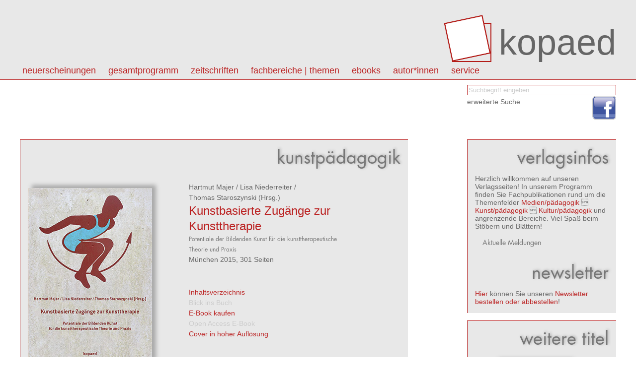

--- FILE ---
content_type: text/html; charset=utf8
request_url: http://www.kopaed.de/kopaedshop/?pid=986
body_size: 6276
content:
<!DOCTYPE html PUBLIC "-//W3C//DTD XHTML 1.0 Strict//EN" "http://www.w3.org/TR/xhtml1/DTD/xhtml1-strict.dtd">
<html>
<head>
<title>kopaed :: Fachverlag f&uuml;r Medien/p&auml;dagogik Kunst/p&auml;dagogik Kultur/p&auml;dagogik</title>
<link rel="stylesheet" type="text/css" href="css/styles.css"/>
<meta http-equiv="content-type" content="text/html;charset=utf-8;"/>
<script type="text/javascript" src="js/app.js"></script>
</head>

<body>
<div id="page">



<div id="header" class="box">
<div class="content-wrapper">
<h1><a id="logo" href="?"><img src="img/kopaed_logo.png" alt="kopaed"/><span>kopaed</span></a>
</h1>
<div id="menubar">
<ul id="langmenu" class="menu hMenu">
<li><a class="menu-item active" href="?pg=&amp;lang=DE">DE</a></li>
<li><a class="menu-item" href="?pg=&amp;lang=EN">EN</a></li>
</ul>
<ul id="pagemenu" class="menu hMenu">
<li><a class="menu-item" href="?pg=1" >Neuerscheinungen</a><ul class="menu menu-level-1"><li><a class="menu-item" href="?pg=1_10" >aktuelle Neuerscheinungen</a></li><li><a class="menu-item" href="?pg=1_11" >Neuerscheinungen der letzten 12 Monate</a></li><li><a class="menu-item" href="?pg=1_12" >Neuerscheinungen nach Fachbereichen</a></li></ul></li>
<li><a class="menu-item" href="?pg=2" >Gesamtprogramm</a><ul class="menu menu-level-1"><li><a class="menu-item" href="?pg=2_13" >Titel von A - Z</a></li><li><a class="menu-item" href="?pg=2_14" >Themen von A - Z</a></li><li><a class="menu-item" href="http://kopaed.ciando.com"  onclick="this.target='_blank';" >eBooks</a></li><li><a class="menu-item" href="?pg=2_15" >Autor*innen</a></li><li><a class="menu-item" href="?pg=3" >Zeitschriften</a></li><li><a class="menu-item" href="?pg=31" >Fachbereiche</a></li><li><a class="menu-item" href="?pg=2_16" >Schriftenreihen</a></li><li><a class="menu-item" href="?pg=2_17" >Sonderangebote</a></li></ul></li>
<li><a class="menu-item" href="?pg=3" >Zeitschriften</a><ul class="menu menu-level-1"><li><a class="menu-item" href="?pg=3_18" >merz | medien + erziehung</a></li><li><a class="menu-item" href="?pg=3_29" >kjl&amp;m - forschung.schule.bibliothek</a></li><li><a class="menu-item" href="?pg=3_30" >Medien &amp; Altern</a></li><li><a class="menu-item" href="?pg=3_58" >IMAGO | Zeitschrift f&uuml;r Kunstp&auml;dagogik</a></li></ul></li>
<li><a class="menu-item" href="?pg=31" >Fachbereiche | Themen</a><ul class="menu menu-level-1"><li><a class="menu-item" href="?pg=31_50" >Fachbereich medien/p&auml;dagogik</a></li><li><a class="menu-item" href="?pg=31_51" >Fachbereich kunst/p&auml;dagogik</a></li><li><a class="menu-item" href="?pg=31_52" >Fachbereich kultur/p&auml;dagogik</a></li><li><a class="menu-item" href="?pg=2_14" >Themen von A-Z</a></li></ul></li>
<li><a class="menu-item" href="?pg=59" >eBooks</a><ul class="menu menu-level-1"><li><a class="menu-item" href="http://kopaed.ciando.com"  onclick="this.target='_blank';" >eBooks kaufen</a></li><li><a class="menu-item" href="?pg=59_60" >Open Access eBooks</a></li></ul></li>
<li><a class="menu-item" href="?pg=45" >autor*innen</a></li>
<li><a class="menu-item" href="?pg=5" >Service</a><ul class="menu menu-level-1"><li><a class="menu-item" href="?pg=5_23" >Autor*innen</a></li><li><a class="menu-item" href="?pg=5_21" >Leser*innen</a></li><li><a class="menu-item" href="?pg=5_22" >Buchhandel</a></li><li><a class="menu-item" href="?pg=5_25" >Anzeigenkund*innen</a></li><li><a class="menu-item" href="?pg=5_20" >Bestellm&ouml;glichkeiten</a></li><li><a class="menu-item" href="?pg=5_6" >Externe Links</a></li><li><a class="menu-item" href="?pg=5_34" >Newsletter abonnieren/k</a></li><li><a class="menu-item" href="?pg=5_35" >Produktsicherheitsverordnung</a></li></ul></li>
</ul>
</div>
</div>
</div>

<div id="toolbar">
<div class="content-wrapper">
<form id="catQuery" method="post" action="">
<fieldset>
<input type="text" name="qq" id="mqq" class="input" value="Suchbegriff eingeben" style="color:#ccc;" onfocus="this.value='';this.style.color='#000';"/>
<input type="hidden" name="search" value="1"/>
</fieldset>
<div class="section"><a class="link-light" href="?search=1">erweiterte Suche</a></div>
</form>
</div>
<div class="content-wrapper">
<ul class="social">
<li><a href="https://www.facebook.com/Kopaed"  onclick="this.target='_blank';" class="icon icon-facebook"><span>facebook</span></a></li>
</ul>
</div>
</div>

<div id="content">

<div id="bread">
<ul id="breadcrumbs" class="menu hMenu">
<li><a href="/"></a></li></ul>
</div>

<div id="colmain" class="box box-bordered">

<div id="textcontent">
</div>

<div id="datacontent">


<h1 class="intro">Kunstpädagogik</h1>

<div class="product-single">
	<div class="product"><div class="product-image"><a href="javascript:bigPic('1275')" title="Gr&ouml;&szlig;ere Ansicht"><img src="https://www.kopaed.de/bilder/362-4_majer.jpg" width="250" alt="cover"/></a></div><div class="product-details"><div class="product-authors"><a class="link-light link-author" href="?pg=2_15&amp;qa=897">Hartmut&nbsp;Majer</a> / <a class="link-light link-author" href="?pg=2_15&amp;qa=898">Lisa&nbsp;Niederreiter</a> / <a class="link-light link-author" href="?pg=2_15&amp;qa=899">Thomas&nbsp;Staroszynski</a> (Hrsg.)</div><h3><a href="?pid=986">Kunstbasierte Zugänge zur Kunsttherapie</a></h3><h4>Potentiale der Bildenden Kunst für die kunsttherapeutische Theorie und Praxis</h4><div class="descr">München 2015, 301 Seiten</div></div><div class="product-cartinfo"><div><a href="#ptoc" id="toggleToc">Inhaltsverzeichnis</a></div><div><a href="#" class="disabled">Blick ins Buch</a></div><div><a href="http://kopaed.ciando.com/ebook/bid-2111846" class="ebook" target="_blank">E-Book kaufen</a></div><div><a href="#" class="disabled">Open Access E-Book</a></div><div><a href="javascript:bigPic('1275')" title="Cover in hoher Auflösung">Cover in hoher Auflösung</a></div></div><div class="product-cartinfo"><div class="product-cartinfo-details"><div><strong>ISBN 978-3-86736-362-4</strong></div><form id="tc_986" method="get" action="" onsubmit="toCart('tc_986');return false;"><div><strong>19,80&nbsp;EUR</strong></div><div><small>inkl. gesetzl. MWSt - ggfs. zzgl. Porto und Versand</small></div><div></div><div><input class="input" type="text" value="1" name="tca"/><input type="hidden" name="tc" value="986"/><input type="hidden" name="tcf" value="0"/></div><div><input type="submit" class="button" value="in den Warenkorb"/></div><div class="cartAlerts"></div></form></div></div><div style="clear:both;">&nbsp;</div><div><h2 class="section-title">Im Verlagsprogramm unter</h2><div><a class="breadcrumb" href="?pg=2_14">Themen</a><a class="breadcrumb" href="?pg=2_14&amp;qt=28">Kunstpädagogik</a></div></div><div class="section"><h2 class="section-title">Produktbeschreibung</h2><div class="descr">Die Bildende Kunst ist Basis und zentrales Movens der Kunsttherapie. Eine Begründung und Konturierung zeitgemäßer Kunsttherapie, die dem gerecht werden will, muss daher auch aus der Bildenden Kunst heraus erfolgen.<br/>Die vorliegende Publikation führt erstmalig in dieser Form grundlegende Konzepte und anwendungsorientierte Positionen für die Weiterentwicklung und Aktualisierung einer kunstbasierten Kunsttherapie zusammen.<br/><br/>Unterschiedliche Ansätze einer am künstlerisch<I></I>en Vorgehen orientierten Praxis werden ergänzt durch interdisziplinäre Modelle und Forschungsergebnisse zu den Funktionen von Kunst im Kontext seelischer Erkrankung. Innovative Zugänge künstlerischen Forschens erfahren eine differenzierte Überprüfung ihrer Relevanz für die Kunsttherapie. Einer Neubewertung unterzogen werden die transformativen Potentiale der Kunst, die sich im Spannungsfeld subjektiver Erkenntnisprozesse und notwendiger Erweiterungen des Kunstbegriffs als Antwort auf aktuelle gesellschaftliche Entwicklungen verorten lassen.<br/><br/>Die Beiträge der renommierten Autorinnen und Autoren verbinden sich über zahlreiche thematische Querbezüge zu einem an seinen Knotenpunkten tragenden Netz für eine in die Zukunft weisende Kunsttherapie.<br/><br/><I>Dieses Buch stellt eine erhellende und zum Weiterdenken inspirierende Lektüre dar, die in dieser Vielschichtigkeit bisher gefehlt hat. Ich empfehle es unbedingt - als Impulsquelle zur weiteren Reflexion sowie als konzeptionellen Leitfaden und Inspiration für die eigene Arbeit.</I><br/>Jürgen Fritsche in Kunst &amp; Therapie 2016/1<br/><br/><I>Das Buch bietet einen fundierten Überblick über aktuelle kunstbasierte Ansätze in der Kunsttherapie. Dabei ist es den Herausgebern gelungen kompetente Autorinnen und Autoren aus verschiedenen künstlerischen und klinischen Professionen einzubeziehen, die das Thema von verschiedenen Standorten ausloten. Wie ein roter Faden zieht sich damit eine Bewegung durch die einzelnen Beiträge als Modelle für Haltungen, Konzepte und Methoden kunsttherapeutischen Handels. Die vorliegenden Entwürfe kunstbasierter Zugänge zur Kunsttherapie bieten zugleich eine wichtige Orientierungsmöglichkeit.<br/>Ein bedeutsames und empfehlenswertes Buch, das besonders im Hinblick auf den aktuellen Diskurs um die Wirksamkeit und Standortbestimmung der Kunsttherapie neue Perspektiven eröffnet.</I><br/>Georg Franzen in MTK (Musik-, Tanz- und Kunsttherapie 3/15</div></div><div class="section" id="product-toc"><a name="ptoc" class="anchor">&nbsp;</a><h2 class="section-title section-intro">Inhaltsverzeichnis</h2><div class="descr toc"><I>Hartmut Majer/Lisa Niederreiter/Thomas Staroszynski</I><br/>Vorworte<br/>Bewegungen und Entwürfe einer kunstbasierten Kunsttherapie<br/><br/><br/><B>I Ausgangspositionen kunstbasierter Kunsttherapie</B><br/><br/><I>Maria d’Elia<br/></I>Kunsttherapie ist (eine) angewandte Kunst<br/><br/><I>Andreas Mayer-Brennenstuhl<br/></I>Kohärenz und Kontingenz in Kunst und Kunsttherapie<br/>Überlegungen aus künstlerischer und systemtheoretischer Perspektive<br/><br/><I>Bettina Meffert<br/></I>Die Kunst zu leben<br/>Fragmente einer zeitgemäßen Kunsttherapie<br/><br/><I>Hartmut Majer<br/></I>Künstlerische Kompetenzen in Wahrnehmungs-, Handlungs- und Reflexionsprozessen der Kunsttherapie<br/><br/><br/><B>II Verortungen erweiterter Kunstbegriffe</B><br/><br/><I>Peter Sinapius</I><br/>Über die Funktion des Bildes<br/>Ein Paradigmenwechsel in der Kunsttherapie<br/><br/><I>Thomas Lempert</I><br/>meine wilde mutter weiss, dass sie künstlerin ist<br/>Die Kontextbezogenheit von Kunst und die künstlerische Therapie<br/><br/><I>Elke Krasny und Barbara Mahlknecht</I><br/>Mit-Sprache als Wider-Spruch<br/>Formate als Artikulation des Rechts auf Artikulation<br/><br/><I>Elizabeth McGlynn</I><br/>Joseph Beuys: Auch wenn einer gar nichts kann, kann er etwas<br/>Verbindlichkeiten eines erweiterten Kunstbegriffs in therapeutischen Prozessen<br/><br/><br/><B>III Interdisziplinäre Perspektiven auf Kunst in klinischen Kontexten</B><br/><br/><I>Thomas Röske</I><br/>Werke von Psychiatrie-Erfahrenen als Kunst<br/><br/><I>Michael Günter</I><br/>Malateliers in psychiatrischen Kliniken<br/>Grundlagen heutiger kunsttherapeutischer Theorie und Praxis<br/><br/><I>Hartmut Kraft</I><br/>Psychoanalytische Konzepte des Kunstmachens<br/><br/><I>Ralf Bolle</I><br/>Welche Kunst dient der Psychotherapie?<br/><br/><I>Hans-Otto Thomashoff</I><br/>Überlegungen zur Kunsttherapie von Psychosen<br/><br/><br/><B>IV Kunstbasierte Konkretisierungen</B><br/><br/><I>Klara Schattmayer-Bolle</I><br/>Künstlerisches Handeln im therapeutischen Dialog<br/><br/><I>Karolina Sarbia</I><br/>Bildwahrnehmung als kunsttherapeutische Praxis<br/><br/><I>Doris Titze</I><br/>Formanalytische KunstTherapie<br/>Zur integrativen und spezifischen Qualität von Kunst und Therapie<br/><br/><br/><B>V Künstlerische Erkenntnisprozesse in Pädagogik und Therapie</B><br/><br/><I>Sabrina Muller</I><br/>Schreibung Kunsttherapeutin<br/>2011 – 2013<br/><br/><I>Darja Eßer</I><br/>Expeditionen im Bereich der Sensibilität<br/>Eine Untersuchung Künstlerischer Forschung in Relevanz zur Kunsttherapie<br/><br/><I>Christine Mechler-Schönach</I><br/>war ist wird<br/>Ästhetische Forschung in der Kunsttherapie<br/><br/><I>Tobias Loemke</I><br/>Klärungen durch künstlerisches Handeln<br/>Zur Bildung des Subjekts auf Grundlage qualitativ-empirischer Daten aus dem Lehramtsstudium<br/><br/><br/><B>VI Soziokulturelle und ethische Aufbrüche</B><br/><br/><I>Lisa Niederreiter</I><br/>Wie antwortet die bildende Kunst?<br/>Entgrenzungsdiskurse um das Subjekt der Nachmoderne<br/><br/><I>Thomas Staroszynski</I><br/>Zeitgenössische Formen der Bildproduktion in der Kunsttherapie<br/><br/><I>Sandra Ruth Klein</I><br/>Grenzverschiebungen: Kunst als Anlass zum Nachdenken über Ethik<br/><br/><br/><B>AutorInnen</B><br/><br/><B>Dank</B></div></div></div><script type="text/javascript">function presetTCA(e) { app.presetTCA(e); } 
function rm(e) { app.removeCartItem(e); } 
function toCart(e) { app.toCart(e); } 
function bigPic(i) { app.bigPic(i); } 
</script>
</div>


</div>

<div style="clear:both"></div>
</div>

<div id="sidebar">

<div class="section box box-bordered" id="ustatus" style="display:none;">
<h1 class="intro">Warenkorb</h1><ul class="menu hMenu login-state"><li><a class="uact" href="?signup=1">Registrieren</a></li><li><a class="uact" href="?login=1">Login</a></li></ul><ul class="menu hMenu"><li><a class="uact" href="?cart=1">zur Kasse gehen</a></li><li><a class="uact" href="?pg=9">AGB</a></li></ul><div id="smallcart">Der Warenkorb ist leer.</div><div style="clear:both"></div>
</div>

<div class="section box box-bordered" id="vinfo" style="display:block;">
<h1>Verlagsinfos</h1>
<div>
Herzlich willkommen auf unseren Verlagsseiten!
In unserem Programm finden Sie Fachpublikationen rund um die Themenfelder 
<a href="?pg=31_50">Medien/pädagogik</a>  <a href="?pg=31_51">Kunst/pädagogik</a>  <a href="?pg=31_52">Kultur/pädagogik</a> und angrenzende Bereiche. 
Viel Spaß beim Stöbern und Blättern!

</div>

<div class="section">
<h3>Aktuelle Meldungen</h3>
<ul class="linklist shortlist "><li id="reg-az-eol"><span>&nbsp;</span></li></ul></div>


<h1>Newsletter</h1>
<div>
<a href="?pg=5_34">Hier</a> können Sie unseren <a href="?pg=5_34">Newsletter bestellen oder abbestellen</a>!
</div>
<div style="clear:both"></div>
</div>


<div class="section box box-bordered">
<div class="module-intro"><h1 class="module-intro-title">Weitere Titel</h1></div>
<div class="article-data">
<ul class="product-list shortlist">
<li><div class="product"><div class="product-image"><a href="?pid=1572" title="Detailinformationen"><img src="https://www.kopaed.de/bilder/demnaechst_neu.jpg" width="150" alt="cover"/></a></div><div class="product-details"><div class="product-authors"><a class="link-light link-author" href="?pg=2_15&amp;qa=1297">Sabrina&nbsp;Grünauer</a></div><h3><a href="?pid=1572">Bedingungen der Möglichkeit</a></h3><h4>Eine Untersuchung zu Funktionen strukturierter Studieneingangsphasen an deutschen Kunsthochschulen</h4></div></div></li><li><div class="product"><div class="product-image"><a href="?pid=1476" title="Detailinformationen"><img src="https://www.kopaed.de/bilder/demnaechst_neu.jpg" width="150" alt="cover"/></a></div><div class="product-details"><div class="product-authors"><a class="link-light link-author" href="?pg=2_15&amp;qa=1236">Christina &nbsp;Inthoff</a></div><h3><a href="?pid=1476">Das Künstlerisch-experimentelle Prozessportfolio – KEPP</a></h3><h4>Lernkultur im Kunstunterricht reflektieren, verhandeln und weiterentwickeln</h4></div></div></li><li><div class="product"><div class="product-image"><a href="?pid=1565" title="Detailinformationen"><img src="https://www.kopaed.de/bilder/194-4_koenig.jpg" width="150" alt="cover"/></a></div><div class="product-details"><div class="product-authors"><a class="link-light link-author" href="?pg=2_15&amp;qa=1261">Lucas&nbsp;König</a></div><h3><a href="?pid=1565">Zwischen Handwerk, Technik und Kunst</a></h3><h4>Historisch-systematische Grundlegung der Bildungsbedeutung des Werkens</h4></div></div></li></ul>
</div>
<div style="clear:both"></div>
</div>
</div>



<div style="clear:both"></div>
</div>

<div id="footer" class="box">
	<div class="content-wrapper">
	<address>
	&copy;&nbsp;2026 kopaed verlagsgmbh _ arnulfstraße 205 _ 80634 m&uuml;nchen
	</address>
	<ul id="basemenu" class="menu hMenu">
<li><a class="menu-item" href="?pg=8">Impressum</a></li>
<li><a class="menu-item" href="?pg=47">Kontakt</a></li>
<li><a class="menu-item" href="?pg=32">Datenschutz</a></li>
</ul>
	</div>
</div>

</div>

<div id="overlay"><div id="overlay-wrap"><div id="overlay-body"></div></div></div>
</body>
</html>

